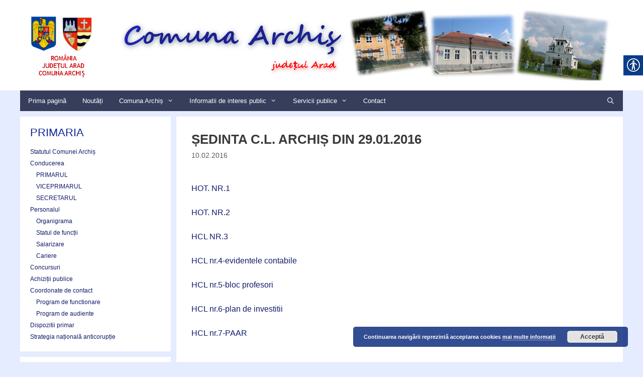

--- FILE ---
content_type: text/html; charset=UTF-8
request_url: https://archis-arad.ro/2016/02/10/sedinta-din-29-01-2016/
body_size: 16128
content:
<!DOCTYPE html>
<html lang="ro-RO">
<head>
	<meta charset="UTF-8">
	<title>ȘEDINTA C.L. ARCHIȘ DIN 29.01.2016 &#8211; Comuna Archiș &#8211; județul Arad</title>
<meta name='robots' content='max-image-preview:large' />
<meta name="viewport" content="width=device-width, initial-scale=1"><link rel='dns-prefetch' href='//ajax.googleapis.com' />
<link rel="alternate" title="oEmbed (JSON)" type="application/json+oembed" href="https://archis-arad.ro/wp-json/oembed/1.0/embed?url=https%3A%2F%2Farchis-arad.ro%2F2016%2F02%2F10%2Fsedinta-din-29-01-2016%2F" />
<link rel="alternate" title="oEmbed (XML)" type="text/xml+oembed" href="https://archis-arad.ro/wp-json/oembed/1.0/embed?url=https%3A%2F%2Farchis-arad.ro%2F2016%2F02%2F10%2Fsedinta-din-29-01-2016%2F&#038;format=xml" />
<style id='wp-img-auto-sizes-contain-inline-css'>
img:is([sizes=auto i],[sizes^="auto," i]){contain-intrinsic-size:3000px 1500px}
/*# sourceURL=wp-img-auto-sizes-contain-inline-css */
</style>
<style id='wp-emoji-styles-inline-css'>

	img.wp-smiley, img.emoji {
		display: inline !important;
		border: none !important;
		box-shadow: none !important;
		height: 1em !important;
		width: 1em !important;
		margin: 0 0.07em !important;
		vertical-align: -0.1em !important;
		background: none !important;
		padding: 0 !important;
	}
/*# sourceURL=wp-emoji-styles-inline-css */
</style>
<style id='wp-block-library-inline-css'>
:root{--wp-block-synced-color:#7a00df;--wp-block-synced-color--rgb:122,0,223;--wp-bound-block-color:var(--wp-block-synced-color);--wp-editor-canvas-background:#ddd;--wp-admin-theme-color:#007cba;--wp-admin-theme-color--rgb:0,124,186;--wp-admin-theme-color-darker-10:#006ba1;--wp-admin-theme-color-darker-10--rgb:0,107,160.5;--wp-admin-theme-color-darker-20:#005a87;--wp-admin-theme-color-darker-20--rgb:0,90,135;--wp-admin-border-width-focus:2px}@media (min-resolution:192dpi){:root{--wp-admin-border-width-focus:1.5px}}.wp-element-button{cursor:pointer}:root .has-very-light-gray-background-color{background-color:#eee}:root .has-very-dark-gray-background-color{background-color:#313131}:root .has-very-light-gray-color{color:#eee}:root .has-very-dark-gray-color{color:#313131}:root .has-vivid-green-cyan-to-vivid-cyan-blue-gradient-background{background:linear-gradient(135deg,#00d084,#0693e3)}:root .has-purple-crush-gradient-background{background:linear-gradient(135deg,#34e2e4,#4721fb 50%,#ab1dfe)}:root .has-hazy-dawn-gradient-background{background:linear-gradient(135deg,#faaca8,#dad0ec)}:root .has-subdued-olive-gradient-background{background:linear-gradient(135deg,#fafae1,#67a671)}:root .has-atomic-cream-gradient-background{background:linear-gradient(135deg,#fdd79a,#004a59)}:root .has-nightshade-gradient-background{background:linear-gradient(135deg,#330968,#31cdcf)}:root .has-midnight-gradient-background{background:linear-gradient(135deg,#020381,#2874fc)}:root{--wp--preset--font-size--normal:16px;--wp--preset--font-size--huge:42px}.has-regular-font-size{font-size:1em}.has-larger-font-size{font-size:2.625em}.has-normal-font-size{font-size:var(--wp--preset--font-size--normal)}.has-huge-font-size{font-size:var(--wp--preset--font-size--huge)}.has-text-align-center{text-align:center}.has-text-align-left{text-align:left}.has-text-align-right{text-align:right}.has-fit-text{white-space:nowrap!important}#end-resizable-editor-section{display:none}.aligncenter{clear:both}.items-justified-left{justify-content:flex-start}.items-justified-center{justify-content:center}.items-justified-right{justify-content:flex-end}.items-justified-space-between{justify-content:space-between}.screen-reader-text{border:0;clip-path:inset(50%);height:1px;margin:-1px;overflow:hidden;padding:0;position:absolute;width:1px;word-wrap:normal!important}.screen-reader-text:focus{background-color:#ddd;clip-path:none;color:#444;display:block;font-size:1em;height:auto;left:5px;line-height:normal;padding:15px 23px 14px;text-decoration:none;top:5px;width:auto;z-index:100000}html :where(.has-border-color){border-style:solid}html :where([style*=border-top-color]){border-top-style:solid}html :where([style*=border-right-color]){border-right-style:solid}html :where([style*=border-bottom-color]){border-bottom-style:solid}html :where([style*=border-left-color]){border-left-style:solid}html :where([style*=border-width]){border-style:solid}html :where([style*=border-top-width]){border-top-style:solid}html :where([style*=border-right-width]){border-right-style:solid}html :where([style*=border-bottom-width]){border-bottom-style:solid}html :where([style*=border-left-width]){border-left-style:solid}html :where(img[class*=wp-image-]){height:auto;max-width:100%}:where(figure){margin:0 0 1em}html :where(.is-position-sticky){--wp-admin--admin-bar--position-offset:var(--wp-admin--admin-bar--height,0px)}@media screen and (max-width:600px){html :where(.is-position-sticky){--wp-admin--admin-bar--position-offset:0px}}

/*# sourceURL=wp-block-library-inline-css */
</style><style id='global-styles-inline-css'>
:root{--wp--preset--aspect-ratio--square: 1;--wp--preset--aspect-ratio--4-3: 4/3;--wp--preset--aspect-ratio--3-4: 3/4;--wp--preset--aspect-ratio--3-2: 3/2;--wp--preset--aspect-ratio--2-3: 2/3;--wp--preset--aspect-ratio--16-9: 16/9;--wp--preset--aspect-ratio--9-16: 9/16;--wp--preset--color--black: #000000;--wp--preset--color--cyan-bluish-gray: #abb8c3;--wp--preset--color--white: #ffffff;--wp--preset--color--pale-pink: #f78da7;--wp--preset--color--vivid-red: #cf2e2e;--wp--preset--color--luminous-vivid-orange: #ff6900;--wp--preset--color--luminous-vivid-amber: #fcb900;--wp--preset--color--light-green-cyan: #7bdcb5;--wp--preset--color--vivid-green-cyan: #00d084;--wp--preset--color--pale-cyan-blue: #8ed1fc;--wp--preset--color--vivid-cyan-blue: #0693e3;--wp--preset--color--vivid-purple: #9b51e0;--wp--preset--color--contrast: var(--contrast);--wp--preset--color--contrast-2: var(--contrast-2);--wp--preset--color--contrast-3: var(--contrast-3);--wp--preset--color--base: var(--base);--wp--preset--color--base-2: var(--base-2);--wp--preset--color--base-3: var(--base-3);--wp--preset--color--accent: var(--accent);--wp--preset--gradient--vivid-cyan-blue-to-vivid-purple: linear-gradient(135deg,rgb(6,147,227) 0%,rgb(155,81,224) 100%);--wp--preset--gradient--light-green-cyan-to-vivid-green-cyan: linear-gradient(135deg,rgb(122,220,180) 0%,rgb(0,208,130) 100%);--wp--preset--gradient--luminous-vivid-amber-to-luminous-vivid-orange: linear-gradient(135deg,rgb(252,185,0) 0%,rgb(255,105,0) 100%);--wp--preset--gradient--luminous-vivid-orange-to-vivid-red: linear-gradient(135deg,rgb(255,105,0) 0%,rgb(207,46,46) 100%);--wp--preset--gradient--very-light-gray-to-cyan-bluish-gray: linear-gradient(135deg,rgb(238,238,238) 0%,rgb(169,184,195) 100%);--wp--preset--gradient--cool-to-warm-spectrum: linear-gradient(135deg,rgb(74,234,220) 0%,rgb(151,120,209) 20%,rgb(207,42,186) 40%,rgb(238,44,130) 60%,rgb(251,105,98) 80%,rgb(254,248,76) 100%);--wp--preset--gradient--blush-light-purple: linear-gradient(135deg,rgb(255,206,236) 0%,rgb(152,150,240) 100%);--wp--preset--gradient--blush-bordeaux: linear-gradient(135deg,rgb(254,205,165) 0%,rgb(254,45,45) 50%,rgb(107,0,62) 100%);--wp--preset--gradient--luminous-dusk: linear-gradient(135deg,rgb(255,203,112) 0%,rgb(199,81,192) 50%,rgb(65,88,208) 100%);--wp--preset--gradient--pale-ocean: linear-gradient(135deg,rgb(255,245,203) 0%,rgb(182,227,212) 50%,rgb(51,167,181) 100%);--wp--preset--gradient--electric-grass: linear-gradient(135deg,rgb(202,248,128) 0%,rgb(113,206,126) 100%);--wp--preset--gradient--midnight: linear-gradient(135deg,rgb(2,3,129) 0%,rgb(40,116,252) 100%);--wp--preset--font-size--small: 13px;--wp--preset--font-size--medium: 20px;--wp--preset--font-size--large: 36px;--wp--preset--font-size--x-large: 42px;--wp--preset--spacing--20: 0.44rem;--wp--preset--spacing--30: 0.67rem;--wp--preset--spacing--40: 1rem;--wp--preset--spacing--50: 1.5rem;--wp--preset--spacing--60: 2.25rem;--wp--preset--spacing--70: 3.38rem;--wp--preset--spacing--80: 5.06rem;--wp--preset--shadow--natural: 6px 6px 9px rgba(0, 0, 0, 0.2);--wp--preset--shadow--deep: 12px 12px 50px rgba(0, 0, 0, 0.4);--wp--preset--shadow--sharp: 6px 6px 0px rgba(0, 0, 0, 0.2);--wp--preset--shadow--outlined: 6px 6px 0px -3px rgb(255, 255, 255), 6px 6px rgb(0, 0, 0);--wp--preset--shadow--crisp: 6px 6px 0px rgb(0, 0, 0);}:where(.is-layout-flex){gap: 0.5em;}:where(.is-layout-grid){gap: 0.5em;}body .is-layout-flex{display: flex;}.is-layout-flex{flex-wrap: wrap;align-items: center;}.is-layout-flex > :is(*, div){margin: 0;}body .is-layout-grid{display: grid;}.is-layout-grid > :is(*, div){margin: 0;}:where(.wp-block-columns.is-layout-flex){gap: 2em;}:where(.wp-block-columns.is-layout-grid){gap: 2em;}:where(.wp-block-post-template.is-layout-flex){gap: 1.25em;}:where(.wp-block-post-template.is-layout-grid){gap: 1.25em;}.has-black-color{color: var(--wp--preset--color--black) !important;}.has-cyan-bluish-gray-color{color: var(--wp--preset--color--cyan-bluish-gray) !important;}.has-white-color{color: var(--wp--preset--color--white) !important;}.has-pale-pink-color{color: var(--wp--preset--color--pale-pink) !important;}.has-vivid-red-color{color: var(--wp--preset--color--vivid-red) !important;}.has-luminous-vivid-orange-color{color: var(--wp--preset--color--luminous-vivid-orange) !important;}.has-luminous-vivid-amber-color{color: var(--wp--preset--color--luminous-vivid-amber) !important;}.has-light-green-cyan-color{color: var(--wp--preset--color--light-green-cyan) !important;}.has-vivid-green-cyan-color{color: var(--wp--preset--color--vivid-green-cyan) !important;}.has-pale-cyan-blue-color{color: var(--wp--preset--color--pale-cyan-blue) !important;}.has-vivid-cyan-blue-color{color: var(--wp--preset--color--vivid-cyan-blue) !important;}.has-vivid-purple-color{color: var(--wp--preset--color--vivid-purple) !important;}.has-black-background-color{background-color: var(--wp--preset--color--black) !important;}.has-cyan-bluish-gray-background-color{background-color: var(--wp--preset--color--cyan-bluish-gray) !important;}.has-white-background-color{background-color: var(--wp--preset--color--white) !important;}.has-pale-pink-background-color{background-color: var(--wp--preset--color--pale-pink) !important;}.has-vivid-red-background-color{background-color: var(--wp--preset--color--vivid-red) !important;}.has-luminous-vivid-orange-background-color{background-color: var(--wp--preset--color--luminous-vivid-orange) !important;}.has-luminous-vivid-amber-background-color{background-color: var(--wp--preset--color--luminous-vivid-amber) !important;}.has-light-green-cyan-background-color{background-color: var(--wp--preset--color--light-green-cyan) !important;}.has-vivid-green-cyan-background-color{background-color: var(--wp--preset--color--vivid-green-cyan) !important;}.has-pale-cyan-blue-background-color{background-color: var(--wp--preset--color--pale-cyan-blue) !important;}.has-vivid-cyan-blue-background-color{background-color: var(--wp--preset--color--vivid-cyan-blue) !important;}.has-vivid-purple-background-color{background-color: var(--wp--preset--color--vivid-purple) !important;}.has-black-border-color{border-color: var(--wp--preset--color--black) !important;}.has-cyan-bluish-gray-border-color{border-color: var(--wp--preset--color--cyan-bluish-gray) !important;}.has-white-border-color{border-color: var(--wp--preset--color--white) !important;}.has-pale-pink-border-color{border-color: var(--wp--preset--color--pale-pink) !important;}.has-vivid-red-border-color{border-color: var(--wp--preset--color--vivid-red) !important;}.has-luminous-vivid-orange-border-color{border-color: var(--wp--preset--color--luminous-vivid-orange) !important;}.has-luminous-vivid-amber-border-color{border-color: var(--wp--preset--color--luminous-vivid-amber) !important;}.has-light-green-cyan-border-color{border-color: var(--wp--preset--color--light-green-cyan) !important;}.has-vivid-green-cyan-border-color{border-color: var(--wp--preset--color--vivid-green-cyan) !important;}.has-pale-cyan-blue-border-color{border-color: var(--wp--preset--color--pale-cyan-blue) !important;}.has-vivid-cyan-blue-border-color{border-color: var(--wp--preset--color--vivid-cyan-blue) !important;}.has-vivid-purple-border-color{border-color: var(--wp--preset--color--vivid-purple) !important;}.has-vivid-cyan-blue-to-vivid-purple-gradient-background{background: var(--wp--preset--gradient--vivid-cyan-blue-to-vivid-purple) !important;}.has-light-green-cyan-to-vivid-green-cyan-gradient-background{background: var(--wp--preset--gradient--light-green-cyan-to-vivid-green-cyan) !important;}.has-luminous-vivid-amber-to-luminous-vivid-orange-gradient-background{background: var(--wp--preset--gradient--luminous-vivid-amber-to-luminous-vivid-orange) !important;}.has-luminous-vivid-orange-to-vivid-red-gradient-background{background: var(--wp--preset--gradient--luminous-vivid-orange-to-vivid-red) !important;}.has-very-light-gray-to-cyan-bluish-gray-gradient-background{background: var(--wp--preset--gradient--very-light-gray-to-cyan-bluish-gray) !important;}.has-cool-to-warm-spectrum-gradient-background{background: var(--wp--preset--gradient--cool-to-warm-spectrum) !important;}.has-blush-light-purple-gradient-background{background: var(--wp--preset--gradient--blush-light-purple) !important;}.has-blush-bordeaux-gradient-background{background: var(--wp--preset--gradient--blush-bordeaux) !important;}.has-luminous-dusk-gradient-background{background: var(--wp--preset--gradient--luminous-dusk) !important;}.has-pale-ocean-gradient-background{background: var(--wp--preset--gradient--pale-ocean) !important;}.has-electric-grass-gradient-background{background: var(--wp--preset--gradient--electric-grass) !important;}.has-midnight-gradient-background{background: var(--wp--preset--gradient--midnight) !important;}.has-small-font-size{font-size: var(--wp--preset--font-size--small) !important;}.has-medium-font-size{font-size: var(--wp--preset--font-size--medium) !important;}.has-large-font-size{font-size: var(--wp--preset--font-size--large) !important;}.has-x-large-font-size{font-size: var(--wp--preset--font-size--x-large) !important;}
/*# sourceURL=global-styles-inline-css */
</style>

<style id='classic-theme-styles-inline-css'>
/*! This file is auto-generated */
.wp-block-button__link{color:#fff;background-color:#32373c;border-radius:9999px;box-shadow:none;text-decoration:none;padding:calc(.667em + 2px) calc(1.333em + 2px);font-size:1.125em}.wp-block-file__button{background:#32373c;color:#fff;text-decoration:none}
/*# sourceURL=/wp-includes/css/classic-themes.min.css */
</style>
<link rel='stylesheet' id='jquery-ui-standard-css-css' href='//ajax.googleapis.com/ajax/libs/jqueryui/1.11.2/themes/smoothness/jquery-ui.css?ver=6.9' media='all' />
<link rel='stylesheet' id='real-accessability-css' href='https://archis-arad.ro/wp-content/plugins/real-accessability/real-accessability.css?ver=1.0' media='all' />
<link rel='stylesheet' id='generate-style-css' href='https://archis-arad.ro/wp-content/themes/generatepress/assets/css/all.min.css?ver=3.5.1' media='all' />
<style id='generate-style-inline-css'>
body{background-color:#e6ecff;color:#3a3a3a;}a{color:#111b6b;}a:hover, a:focus, a:active{color:#000000;}body .grid-container{max-width:1200px;}.wp-block-group__inner-container{max-width:1200px;margin-left:auto;margin-right:auto;}.generate-back-to-top{font-size:20px;border-radius:3px;position:fixed;bottom:30px;right:30px;line-height:40px;width:40px;text-align:center;z-index:10;transition:opacity 300ms ease-in-out;opacity:0.1;transform:translateY(1000px);}.generate-back-to-top__show{opacity:1;transform:translateY(0);}.navigation-search{position:absolute;left:-99999px;pointer-events:none;visibility:hidden;z-index:20;width:100%;top:0;transition:opacity 100ms ease-in-out;opacity:0;}.navigation-search.nav-search-active{left:0;right:0;pointer-events:auto;visibility:visible;opacity:1;}.navigation-search input[type="search"]{outline:0;border:0;vertical-align:bottom;line-height:1;opacity:0.9;width:100%;z-index:20;border-radius:0;-webkit-appearance:none;height:60px;}.navigation-search input::-ms-clear{display:none;width:0;height:0;}.navigation-search input::-ms-reveal{display:none;width:0;height:0;}.navigation-search input::-webkit-search-decoration, .navigation-search input::-webkit-search-cancel-button, .navigation-search input::-webkit-search-results-button, .navigation-search input::-webkit-search-results-decoration{display:none;}.main-navigation li.search-item{z-index:21;}li.search-item.active{transition:opacity 100ms ease-in-out;}.nav-left-sidebar .main-navigation li.search-item.active,.nav-right-sidebar .main-navigation li.search-item.active{width:auto;display:inline-block;float:right;}.gen-sidebar-nav .navigation-search{top:auto;bottom:0;}:root{--contrast:#222222;--contrast-2:#575760;--contrast-3:#b2b2be;--base:#805d5d;--base-2:#f7f8f9;--base-3:#ffffff;--accent:#152b97;}:root .has-contrast-color{color:var(--contrast);}:root .has-contrast-background-color{background-color:var(--contrast);}:root .has-contrast-2-color{color:var(--contrast-2);}:root .has-contrast-2-background-color{background-color:var(--contrast-2);}:root .has-contrast-3-color{color:var(--contrast-3);}:root .has-contrast-3-background-color{background-color:var(--contrast-3);}:root .has-base-color{color:var(--base);}:root .has-base-background-color{background-color:var(--base);}:root .has-base-2-color{color:var(--base-2);}:root .has-base-2-background-color{background-color:var(--base-2);}:root .has-base-3-color{color:var(--base-3);}:root .has-base-3-background-color{background-color:var(--base-3);}:root .has-accent-color{color:var(--accent);}:root .has-accent-background-color{background-color:var(--accent);}body, button, input, select, textarea{font-family:Verdana, Geneva, sans-serif;font-size:16px;}body{line-height:1.5;}.entry-content > [class*="wp-block-"]:not(:last-child):not(.wp-block-heading){margin-bottom:1.5em;}.main-title{font-size:45px;}.main-navigation a, .menu-toggle{font-size:13px;}.main-navigation .main-nav ul ul li a{font-size:12px;}.widget-title{font-size:22px;margin-bottom:13px;}.sidebar .widget, .footer-widgets .widget{font-size:12px;}h1{font-weight:600;font-size:26px;}h2{font-weight:600;font-size:15px;}h3{font-size:20px;}h4{font-size:inherit;}h5{font-size:inherit;}@media (max-width:768px){.main-title{font-size:20px;}h1{font-size:30px;}h2{font-size:25px;}}.top-bar{background-color:#636363;color:#ffffff;}.top-bar a{color:#ffffff;}.top-bar a:hover{color:#303030;}.site-header{background-color:#ffffff;color:#3a3a3a;}.site-header a{color:#3a3a3a;}.main-title a,.main-title a:hover{color:#222222;}.site-description{color:#757575;}.main-navigation,.main-navigation ul ul{background-color:#363e5c;}.main-navigation .main-nav ul li a, .main-navigation .menu-toggle, .main-navigation .menu-bar-items{color:#ffffff;}.main-navigation .main-nav ul li:not([class*="current-menu-"]):hover > a, .main-navigation .main-nav ul li:not([class*="current-menu-"]):focus > a, .main-navigation .main-nav ul li.sfHover:not([class*="current-menu-"]) > a, .main-navigation .menu-bar-item:hover > a, .main-navigation .menu-bar-item.sfHover > a{color:#ffffff;background-color:#4646b1;}button.menu-toggle:hover,button.menu-toggle:focus,.main-navigation .mobile-bar-items a,.main-navigation .mobile-bar-items a:hover,.main-navigation .mobile-bar-items a:focus{color:#ffffff;}.main-navigation .main-nav ul li[class*="current-menu-"] > a{color:#ffffff;background-color:#586bc9;}.navigation-search input[type="search"],.navigation-search input[type="search"]:active, .navigation-search input[type="search"]:focus, .main-navigation .main-nav ul li.search-item.active > a, .main-navigation .menu-bar-items .search-item.active > a{color:#ffffff;background-color:#4646b1;}.main-navigation ul ul{background-color:#5a6bbc;}.main-navigation .main-nav ul ul li a{color:#ffffff;}.main-navigation .main-nav ul ul li:not([class*="current-menu-"]):hover > a,.main-navigation .main-nav ul ul li:not([class*="current-menu-"]):focus > a, .main-navigation .main-nav ul ul li.sfHover:not([class*="current-menu-"]) > a{color:#ffffff;background-color:#555e89;}.main-navigation .main-nav ul ul li[class*="current-menu-"] > a{color:#ffffff;background-color:var(--accent);}.separate-containers .inside-article, .separate-containers .comments-area, .separate-containers .page-header, .one-container .container, .separate-containers .paging-navigation, .inside-page-header{background-color:#ffffff;}.entry-meta{color:#595959;}.entry-meta a{color:#595959;}.entry-meta a:hover{color:#1e73be;}.sidebar .widget{background-color:#ffffff;}.sidebar .widget .widget-title{color:var(--accent);}.footer-widgets{background-color:#ffffff;}.footer-widgets .widget-title{color:#000000;}.site-info{color:#ffffff;background-color:#050e3d;}.site-info a{color:#ffffff;}.site-info a:hover{color:#606060;}.footer-bar .widget_nav_menu .current-menu-item a{color:#606060;}input[type="text"],input[type="email"],input[type="url"],input[type="password"],input[type="search"],input[type="tel"],input[type="number"],textarea,select{color:#666666;background-color:#fafafa;border-color:#cccccc;}input[type="text"]:focus,input[type="email"]:focus,input[type="url"]:focus,input[type="password"]:focus,input[type="search"]:focus,input[type="tel"]:focus,input[type="number"]:focus,textarea:focus,select:focus{color:#666666;background-color:#ffffff;border-color:#bfbfbf;}button,html input[type="button"],input[type="reset"],input[type="submit"],a.button,a.wp-block-button__link:not(.has-background){color:#ffffff;background-color:#666666;}button:hover,html input[type="button"]:hover,input[type="reset"]:hover,input[type="submit"]:hover,a.button:hover,button:focus,html input[type="button"]:focus,input[type="reset"]:focus,input[type="submit"]:focus,a.button:focus,a.wp-block-button__link:not(.has-background):active,a.wp-block-button__link:not(.has-background):focus,a.wp-block-button__link:not(.has-background):hover{color:#ffffff;background-color:#3f3f3f;}a.generate-back-to-top{background-color:rgba( 0,0,0,0.4 );color:#ffffff;}a.generate-back-to-top:hover,a.generate-back-to-top:focus{background-color:rgba( 0,0,0,0.6 );color:#ffffff;}:root{--gp-search-modal-bg-color:var(--base-3);--gp-search-modal-text-color:var(--contrast);--gp-search-modal-overlay-bg-color:rgba(0,0,0,0.2);}@media (max-width: 768px){.main-navigation .menu-bar-item:hover > a, .main-navigation .menu-bar-item.sfHover > a{background:none;color:#ffffff;}}.inside-top-bar{padding:10px;}.inside-header{padding:20px;}.separate-containers .inside-article, .separate-containers .comments-area, .separate-containers .page-header, .separate-containers .paging-navigation, .one-container .site-content, .inside-page-header{padding:30px;}.site-main .wp-block-group__inner-container{padding:30px;}.entry-content .alignwide, body:not(.no-sidebar) .entry-content .alignfull{margin-left:-30px;width:calc(100% + 60px);max-width:calc(100% + 60px);}.one-container.right-sidebar .site-main,.one-container.both-right .site-main{margin-right:30px;}.one-container.left-sidebar .site-main,.one-container.both-left .site-main{margin-left:30px;}.one-container.both-sidebars .site-main{margin:0px 30px 0px 30px;}.separate-containers .widget, .separate-containers .site-main > *, .separate-containers .page-header, .widget-area .main-navigation{margin-bottom:11px;}.separate-containers .site-main{margin:11px;}.both-right.separate-containers .inside-left-sidebar{margin-right:5px;}.both-right.separate-containers .inside-right-sidebar{margin-left:5px;}.both-left.separate-containers .inside-left-sidebar{margin-right:5px;}.both-left.separate-containers .inside-right-sidebar{margin-left:5px;}.separate-containers .page-header-image, .separate-containers .page-header-contained, .separate-containers .page-header-image-single, .separate-containers .page-header-content-single{margin-top:11px;}.separate-containers .inside-right-sidebar, .separate-containers .inside-left-sidebar{margin-top:11px;margin-bottom:11px;}.main-navigation .main-nav ul li a,.menu-toggle,.main-navigation .mobile-bar-items a{padding-left:16px;padding-right:16px;line-height:41px;}.main-navigation .main-nav ul ul li a{padding:10px 16px 10px 16px;}.main-navigation ul ul{width:301px;}.navigation-search input[type="search"]{height:41px;}.rtl .menu-item-has-children .dropdown-menu-toggle{padding-left:16px;}.menu-item-has-children .dropdown-menu-toggle{padding-right:16px;}.rtl .main-navigation .main-nav ul li.menu-item-has-children > a{padding-right:16px;}.widget-area .widget{padding:15px 20px 15px 20px;}.footer-widgets{padding:20px;}.site-info{padding:10px;}@media (max-width:768px){.separate-containers .inside-article, .separate-containers .comments-area, .separate-containers .page-header, .separate-containers .paging-navigation, .one-container .site-content, .inside-page-header{padding:30px;}.site-main .wp-block-group__inner-container{padding:30px;}.site-info{padding-right:10px;padding-left:10px;}.entry-content .alignwide, body:not(.no-sidebar) .entry-content .alignfull{margin-left:-30px;width:calc(100% + 60px);max-width:calc(100% + 60px);}}/* End cached CSS */@media (max-width: 768px){.main-navigation .menu-toggle,.main-navigation .mobile-bar-items,.sidebar-nav-mobile:not(#sticky-placeholder){display:block;}.main-navigation ul,.gen-sidebar-nav{display:none;}[class*="nav-float-"] .site-header .inside-header > *{float:none;clear:both;}}
.dynamic-author-image-rounded{border-radius:100%;}.dynamic-featured-image, .dynamic-author-image{vertical-align:middle;}.one-container.blog .dynamic-content-template:not(:last-child), .one-container.archive .dynamic-content-template:not(:last-child){padding-bottom:0px;}.dynamic-entry-excerpt > p:last-child{margin-bottom:0px;}
.main-navigation .main-nav ul li a,.menu-toggle,.main-navigation .mobile-bar-items a{transition: line-height 300ms ease}.main-navigation.toggled .main-nav > ul{background-color: #363e5c}
h1.entry-title{font-weight:700;font-size:26px;}.navigation-branding .main-title{font-weight:bold;text-transform:none;font-size:45px;}@media (max-width: 768px){.navigation-branding .main-title{font-size:20px;}}
.post-image:not(:first-child), .page-content:not(:first-child), .entry-content:not(:first-child), .entry-summary:not(:first-child), footer.entry-meta{margin-top:2.7em;}.post-image-above-header .inside-article div.featured-image, .post-image-above-header .inside-article div.post-image{margin-bottom:2.7em;}
/*# sourceURL=generate-style-inline-css */
</style>
<link rel='stylesheet' id='generate-font-icons-css' href='https://archis-arad.ro/wp-content/themes/generatepress/assets/css/components/font-icons.min.css?ver=3.5.1' media='all' />
<style id='generateblocks-inline-css'>
:root{--gb-container-width:1200px;}.gb-container .wp-block-image img{vertical-align:middle;}.gb-grid-wrapper .wp-block-image{margin-bottom:0;}.gb-highlight{background:none;}.gb-shape{line-height:0;}
/*# sourceURL=generateblocks-inline-css */
</style>
<link rel='stylesheet' id='generate-sticky-css' href='https://archis-arad.ro/wp-content/plugins/gp-premium/menu-plus/functions/css/sticky.min.css?ver=2.5.5' media='all' />
<link rel='stylesheet' id='generate-navigation-branding-css' href='https://archis-arad.ro/wp-content/plugins/gp-premium/menu-plus/functions/css/navigation-branding.min.css?ver=2.5.5' media='all' />
<style id='generate-navigation-branding-inline-css'>
@media (max-width: 768px){.site-header, #site-navigation, #sticky-navigation{display:none !important;opacity:0.0;}#mobile-header{display:block !important;width:100% !important;}#mobile-header .main-nav > ul{display:none;}#mobile-header.toggled .main-nav > ul, #mobile-header .menu-toggle, #mobile-header .mobile-bar-items{display:block;}#mobile-header .main-nav{-ms-flex:0 0 100%;flex:0 0 100%;-webkit-box-ordinal-group:5;-ms-flex-order:4;order:4;}}.navigation-branding img, .site-logo.mobile-header-logo img{height:41px;width:auto;}.navigation-branding .main-title{line-height:41px;}@media (max-width: 1210px){#site-navigation .navigation-branding, #sticky-navigation .navigation-branding{margin-left:10px;}}@media (max-width: 768px){.main-navigation:not(.slideout-navigation) .main-nav{-ms-flex:0 0 100%;flex:0 0 100%;}.main-navigation:not(.slideout-navigation) .inside-navigation{-ms-flex-wrap:wrap;flex-wrap:wrap;display:-webkit-box;display:-ms-flexbox;display:flex;}.nav-aligned-center .navigation-branding, .nav-aligned-left .navigation-branding{margin-right:auto;}.nav-aligned-center  .main-navigation.has-branding:not(.slideout-navigation) .inside-navigation .main-nav,.nav-aligned-center  .main-navigation.has-sticky-branding.navigation-stick .inside-navigation .main-nav,.nav-aligned-left  .main-navigation.has-branding:not(.slideout-navigation) .inside-navigation .main-nav,.nav-aligned-left  .main-navigation.has-sticky-branding.navigation-stick .inside-navigation .main-nav{margin-right:0px;}}
/*# sourceURL=generate-navigation-branding-inline-css */
</style>
<link rel='stylesheet' id='jquery.lightbox.min.css-css' href='https://archis-arad.ro/wp-content/plugins/wp-jquery-lightbox/lightboxes/wp-jquery-lightbox/styles/lightbox.min.css?ver=2.3.4' media='all' />
<link rel='stylesheet' id='jqlb-overrides-css' href='https://archis-arad.ro/wp-content/plugins/wp-jquery-lightbox/lightboxes/wp-jquery-lightbox/styles/overrides.css?ver=2.3.4' media='all' />
<style id='jqlb-overrides-inline-css'>

			#outerImageContainer {
				box-shadow: 0 0 4px 2px rgba(0,0,0,.2);
			}
			#imageContainer{
				padding: 6px;
			}
			#imageDataContainer {
				box-shadow: 0 -4px 0 0 #fff, 0 0 4px 2px rgba(0,0,0,.1);
				z-index: auto;
			}
			#prevArrow,
			#nextArrow{
				background-color: rgba(255,255,255,.7;
				color: #000000;
			}
/*# sourceURL=jqlb-overrides-inline-css */
</style>
<script src="https://archis-arad.ro/wp-includes/js/jquery/jquery.min.js?ver=3.7.1" id="jquery-core-js"></script>
<script src="https://archis-arad.ro/wp-includes/js/jquery/jquery-migrate.min.js?ver=3.4.1" id="jquery-migrate-js"></script>
<link rel="https://api.w.org/" href="https://archis-arad.ro/wp-json/" /><link rel="alternate" title="JSON" type="application/json" href="https://archis-arad.ro/wp-json/wp/v2/posts/281" /><meta name="generator" content="WordPress 6.9" />
<link rel="canonical" href="https://archis-arad.ro/2016/02/10/sedinta-din-29-01-2016/" />
<link rel='shortlink' href='https://archis-arad.ro/?p=281' />
<style type="text/css">
.ui-widget {
font-family: inherit;
font-size: inherit;
}
</style>
<link rel="icon" href="https://archis-arad.ro/wp-content/uploads/2015/11/cropped-logo-32x32.png" sizes="32x32" />
<link rel="icon" href="https://archis-arad.ro/wp-content/uploads/2015/11/cropped-logo-192x192.png" sizes="192x192" />
<link rel="apple-touch-icon" href="https://archis-arad.ro/wp-content/uploads/2015/11/cropped-logo-180x180.png" />
<meta name="msapplication-TileImage" content="https://archis-arad.ro/wp-content/uploads/2015/11/cropped-logo-270x270.png" />
		<style id="wp-custom-css">
			.menu {
	font-weight:normal;
}
.main-navigation {

}

		</style>
		<link rel='stylesheet' id='basecss-css' href='https://archis-arad.ro/wp-content/plugins/eu-cookie-law/css/style.css?ver=6.9' media='all' />
</head>

<body class="wp-singular post-template-default single single-post postid-281 single-format-standard wp-custom-logo wp-embed-responsive wp-theme-generatepress post-image-above-header post-image-aligned-center sticky-menu-fade sticky-enabled both-sticky-menu mobile-header mobile-header-logo mobile-header-sticky real-accessability-body left-sidebar nav-below-header separate-containers fluid-header active-footer-widgets-3 nav-search-enabled nav-aligned-left header-aligned-center dropdown-hover" itemtype="https://schema.org/Blog" itemscope>
	<a class="screen-reader-text skip-link" href="#content" title="Sari la conținut">Sari la conținut</a>		<header class="site-header" id="masthead" aria-label="Site"  itemtype="https://schema.org/WPHeader" itemscope>
			<div class="inside-header grid-container grid-parent">
				<div class="site-logo">
					<a href="https://archis-arad.ro/" rel="home">
						<img  class="header-image is-logo-image" alt="Comuna Archiș &#8211; județul Arad" src="https://archis-arad.ro/wp-content/uploads/2016/02/cropped-cropped-logo-top.png" />
					</a>
				</div>			</div>
		</header>
				<nav id="mobile-header" itemtype="https://schema.org/SiteNavigationElement" itemscope class="main-navigation mobile-header-navigation has-branding has-sticky-branding">
			<div class="inside-navigation grid-container grid-parent">
				<form method="get" class="search-form navigation-search" action="https://archis-arad.ro/">
					<input type="search" class="search-field" value="" name="s" title="Căutare" />
				</form><div class="site-logo mobile-header-logo">
						<a href="https://archis-arad.ro/" title="Comuna Archiș &#8211; județul Arad" rel="home">
							<img src="https://archis-arad.ro/wp-content/uploads/2016/02/cropped-cropped-logo-top.png" alt="Comuna Archiș &#8211; județul Arad" class="is-logo-image" width="1199" height="140" />
						</a>
					</div>		<div class="mobile-bar-items">
						<span class="search-item">
				<a aria-label="Deschide bara de căutare" href="#">
									</a>
			</span>
		</div>
							<button class="menu-toggle" aria-controls="mobile-menu" aria-expanded="false">
						<span class="mobile-menu">Menu</span>					</button>
					<div id="mobile-menu" class="main-nav"><ul id="menu-top-menu" class=" menu sf-menu"><li id="menu-item-1649" class="menu-item menu-item-type-custom menu-item-object-custom menu-item-home menu-item-1649"><a href="https://archis-arad.ro">Prima pagină</a></li>
<li id="menu-item-53" class="menu-item menu-item-type-taxonomy menu-item-object-category menu-item-53"><a href="https://archis-arad.ro/category/news/">Noutăți</a></li>
<li id="menu-item-80" class="menu-item menu-item-type-custom menu-item-object-custom menu-item-has-children menu-item-80"><a href="#">Comuna Archiș<span role="presentation" class="dropdown-menu-toggle"></span></a>
<ul class="sub-menu">
	<li id="menu-item-81" class="menu-item menu-item-type-post_type menu-item-object-post menu-item-81"><a href="https://archis-arad.ro/2011/02/14/factorii-de-mediu/">Factorii de mediu</a></li>
	<li id="menu-item-82" class="menu-item menu-item-type-post_type menu-item-object-post menu-item-82"><a href="https://archis-arad.ro/2011/02/14/caracteristici-geo-tehnice/">Caracteristici geo-tehnice</a></li>
	<li id="menu-item-83" class="menu-item menu-item-type-post_type menu-item-object-post menu-item-83"><a href="https://archis-arad.ro/2013/01/22/protectia-mediului/">Protectia mediului</a></li>
	<li id="menu-item-84" class="menu-item menu-item-type-post_type menu-item-object-post menu-item-84"><a href="https://archis-arad.ro/2013/01/22/resurse-naturale/">Resurse naturale</a></li>
	<li id="menu-item-85" class="menu-item menu-item-type-post_type menu-item-object-post menu-item-85"><a href="https://archis-arad.ro/2011/02/14/flora-si-fauna/">Flora si fauna</a></li>
</ul>
</li>
<li id="menu-item-277" class="menu-item menu-item-type-taxonomy menu-item-object-category menu-item-has-children menu-item-277"><a href="https://archis-arad.ro/category/primaria/informatii-de-interes-public/">Informatii de interes public<span role="presentation" class="dropdown-menu-toggle"></span></a>
<ul class="sub-menu">
	<li id="menu-item-1331" class="menu-item menu-item-type-custom menu-item-object-custom menu-item-has-children menu-item-1331"><a href="#">Rapoarte de evaluare<span role="presentation" class="dropdown-menu-toggle"></span></a>
	<ul class="sub-menu">
		<li id="menu-item-1332" class="menu-item menu-item-type-post_type menu-item-object-page menu-item-1332"><a href="https://archis-arad.ro/rapoarte-de-evaluare-legea-544-2001/">Legea 544/2001</a></li>
		<li id="menu-item-1333" class="menu-item menu-item-type-post_type menu-item-object-page menu-item-1333"><a href="https://archis-arad.ro/rapoarte-de-evaluare-legea-52-2003/">Legea 52/2003</a></li>
	</ul>
</li>
	<li id="menu-item-341" class="menu-item menu-item-type-taxonomy menu-item-object-category menu-item-341"><a href="https://archis-arad.ro/category/informatii-de-interes-public-2/informatii-financiar-contabile/">Informații financiar-contabile</a></li>
	<li id="menu-item-1014" class="menu-item menu-item-type-taxonomy menu-item-object-category menu-item-1014"><a href="https://archis-arad.ro/category/informatii-de-interes-public-2/declaratii-de-avere-si-interese/">Declarații de avere și interese</a></li>
	<li id="menu-item-348" class="menu-item menu-item-type-post_type menu-item-object-page menu-item-348"><a href="https://archis-arad.ro/vanzari-terenuri-legea-172014/">Vânzări terenuri – legea 17/2014</a></li>
	<li id="menu-item-391" class="menu-item menu-item-type-taxonomy menu-item-object-category menu-item-391"><a href="https://archis-arad.ro/category/informatii-de-interes-public-2/documentatii-urbanism/">Documentații urbanism</a></li>
	<li id="menu-item-413" class="menu-item menu-item-type-taxonomy menu-item-object-category menu-item-413"><a href="https://archis-arad.ro/category/informatii-de-interes-public-2/publicatii-de-casatorie/">Publicații de căsătorie</a></li>
	<li id="menu-item-79" class="menu-item menu-item-type-taxonomy menu-item-object-category menu-item-79"><a href="https://archis-arad.ro/category/comuna/analiza-swot/">Analiza S.W.O.T</a></li>
</ul>
</li>
<li id="menu-item-74" class="menu-item menu-item-type-taxonomy menu-item-object-category menu-item-has-children menu-item-74"><a href="https://archis-arad.ro/category/servicii-publice/">Servicii publice<span role="presentation" class="dropdown-menu-toggle"></span></a>
<ul class="sub-menu">
	<li id="menu-item-1838" class="menu-item menu-item-type-post_type menu-item-object-page menu-item-1838"><a href="https://archis-arad.ro/asistenta-sociala/">ASISTENȚĂ SOCIALĂ</a></li>
	<li id="menu-item-76" class="menu-item menu-item-type-post_type menu-item-object-post menu-item-76"><a href="https://archis-arad.ro/2011/02/14/educatie-si-invatamant-2/">Educatie si invatamant</a></li>
	<li id="menu-item-77" class="menu-item menu-item-type-post_type menu-item-object-post menu-item-77"><a href="https://archis-arad.ro/2011/02/14/asistenta-medicala/">Asistenta medicala</a></li>
</ul>
</li>
<li id="menu-item-414" class="menu-item menu-item-type-post_type menu-item-object-post menu-item-414"><a href="https://archis-arad.ro/2011/02/14/coordonate-de-contact/">Contact</a></li>
<li class="search-item menu-item-align-right"><a aria-label="Deschide bara de căutare" href="#"></a></li></ul></div>			</div><!-- .inside-navigation -->
		</nav><!-- #site-navigation -->
				<nav class="main-navigation grid-container grid-parent sub-menu-right" id="site-navigation" aria-label="Principal"  itemtype="https://schema.org/SiteNavigationElement" itemscope>
			<div class="inside-navigation">
				<form method="get" class="search-form navigation-search" action="https://archis-arad.ro/">
					<input type="search" class="search-field" value="" name="s" title="Căutare" />
				</form>		<div class="mobile-bar-items">
						<span class="search-item">
				<a aria-label="Deschide bara de căutare" href="#">
									</a>
			</span>
		</div>
						<button class="menu-toggle" aria-controls="primary-menu" aria-expanded="false">
					<span class="mobile-menu">Menu</span>				</button>
				<div id="primary-menu" class="main-nav"><ul id="menu-top-menu-1" class=" menu sf-menu"><li class="menu-item menu-item-type-custom menu-item-object-custom menu-item-home menu-item-1649"><a href="https://archis-arad.ro">Prima pagină</a></li>
<li class="menu-item menu-item-type-taxonomy menu-item-object-category menu-item-53"><a href="https://archis-arad.ro/category/news/">Noutăți</a></li>
<li class="menu-item menu-item-type-custom menu-item-object-custom menu-item-has-children menu-item-80"><a href="#">Comuna Archiș<span role="presentation" class="dropdown-menu-toggle"></span></a>
<ul class="sub-menu">
	<li class="menu-item menu-item-type-post_type menu-item-object-post menu-item-81"><a href="https://archis-arad.ro/2011/02/14/factorii-de-mediu/">Factorii de mediu</a></li>
	<li class="menu-item menu-item-type-post_type menu-item-object-post menu-item-82"><a href="https://archis-arad.ro/2011/02/14/caracteristici-geo-tehnice/">Caracteristici geo-tehnice</a></li>
	<li class="menu-item menu-item-type-post_type menu-item-object-post menu-item-83"><a href="https://archis-arad.ro/2013/01/22/protectia-mediului/">Protectia mediului</a></li>
	<li class="menu-item menu-item-type-post_type menu-item-object-post menu-item-84"><a href="https://archis-arad.ro/2013/01/22/resurse-naturale/">Resurse naturale</a></li>
	<li class="menu-item menu-item-type-post_type menu-item-object-post menu-item-85"><a href="https://archis-arad.ro/2011/02/14/flora-si-fauna/">Flora si fauna</a></li>
</ul>
</li>
<li class="menu-item menu-item-type-taxonomy menu-item-object-category menu-item-has-children menu-item-277"><a href="https://archis-arad.ro/category/primaria/informatii-de-interes-public/">Informatii de interes public<span role="presentation" class="dropdown-menu-toggle"></span></a>
<ul class="sub-menu">
	<li class="menu-item menu-item-type-custom menu-item-object-custom menu-item-has-children menu-item-1331"><a href="#">Rapoarte de evaluare<span role="presentation" class="dropdown-menu-toggle"></span></a>
	<ul class="sub-menu">
		<li class="menu-item menu-item-type-post_type menu-item-object-page menu-item-1332"><a href="https://archis-arad.ro/rapoarte-de-evaluare-legea-544-2001/">Legea 544/2001</a></li>
		<li class="menu-item menu-item-type-post_type menu-item-object-page menu-item-1333"><a href="https://archis-arad.ro/rapoarte-de-evaluare-legea-52-2003/">Legea 52/2003</a></li>
	</ul>
</li>
	<li class="menu-item menu-item-type-taxonomy menu-item-object-category menu-item-341"><a href="https://archis-arad.ro/category/informatii-de-interes-public-2/informatii-financiar-contabile/">Informații financiar-contabile</a></li>
	<li class="menu-item menu-item-type-taxonomy menu-item-object-category menu-item-1014"><a href="https://archis-arad.ro/category/informatii-de-interes-public-2/declaratii-de-avere-si-interese/">Declarații de avere și interese</a></li>
	<li class="menu-item menu-item-type-post_type menu-item-object-page menu-item-348"><a href="https://archis-arad.ro/vanzari-terenuri-legea-172014/">Vânzări terenuri – legea 17/2014</a></li>
	<li class="menu-item menu-item-type-taxonomy menu-item-object-category menu-item-391"><a href="https://archis-arad.ro/category/informatii-de-interes-public-2/documentatii-urbanism/">Documentații urbanism</a></li>
	<li class="menu-item menu-item-type-taxonomy menu-item-object-category menu-item-413"><a href="https://archis-arad.ro/category/informatii-de-interes-public-2/publicatii-de-casatorie/">Publicații de căsătorie</a></li>
	<li class="menu-item menu-item-type-taxonomy menu-item-object-category menu-item-79"><a href="https://archis-arad.ro/category/comuna/analiza-swot/">Analiza S.W.O.T</a></li>
</ul>
</li>
<li class="menu-item menu-item-type-taxonomy menu-item-object-category menu-item-has-children menu-item-74"><a href="https://archis-arad.ro/category/servicii-publice/">Servicii publice<span role="presentation" class="dropdown-menu-toggle"></span></a>
<ul class="sub-menu">
	<li class="menu-item menu-item-type-post_type menu-item-object-page menu-item-1838"><a href="https://archis-arad.ro/asistenta-sociala/">ASISTENȚĂ SOCIALĂ</a></li>
	<li class="menu-item menu-item-type-post_type menu-item-object-post menu-item-76"><a href="https://archis-arad.ro/2011/02/14/educatie-si-invatamant-2/">Educatie si invatamant</a></li>
	<li class="menu-item menu-item-type-post_type menu-item-object-post menu-item-77"><a href="https://archis-arad.ro/2011/02/14/asistenta-medicala/">Asistenta medicala</a></li>
</ul>
</li>
<li class="menu-item menu-item-type-post_type menu-item-object-post menu-item-414"><a href="https://archis-arad.ro/2011/02/14/coordonate-de-contact/">Contact</a></li>
<li class="search-item menu-item-align-right"><a aria-label="Deschide bara de căutare" href="#"></a></li></ul></div>			</div>
		</nav>
		
	<div class="site grid-container container hfeed grid-parent" id="page">
				<div class="site-content" id="content">
			
	<div class="content-area grid-parent mobile-grid-100 push-25 grid-75 tablet-push-25 tablet-grid-75" id="primary">
		<main class="site-main" id="main">
			
<article id="post-281" class="post-281 post type-post status-publish format-standard hentry category-hcl-2016" itemtype="https://schema.org/CreativeWork" itemscope>
	<div class="inside-article">
					<header class="entry-header">
				<h1 class="entry-title" itemprop="headline">ȘEDINTA C.L. ARCHIȘ DIN 29.01.2016</h1>		<div class="entry-meta">
			<span class="posted-on"><time class="updated" datetime="2016-02-11T06:08:05+02:00" itemprop="dateModified">11.02.2016</time><time class="entry-date published" datetime="2016-02-10T21:27:28+02:00" itemprop="datePublished">10.02.2016</time></span> 		</div>
					</header>
			
		<div class="entry-content" itemprop="text">
			<p><a href="http://archis-arad.ro/wp-content/uploads/2016/02/HOT.-NR.1.doc" target="_blank" rel="">HOT. NR.1</a></p>
<p><a href="http://archis-arad.ro/wp-content/uploads/2016/02/HOT.-NR.2.doc" target="_blank" rel="">HOT. NR.2</a></p>
<p><a href="http://archis-arad.ro/wp-content/uploads/2016/02/HCL-NR.3.doc" target="_blank" rel="">HCL NR.3</a></p>
<p><a href="http://archis-arad.ro/wp-content/uploads/2016/02/HCL-nr.4-evidentele-contabile.docx" target="_blank" rel="">HCL nr.4-evidentele contabile</a></p>
<p><a href="http://archis-arad.ro/wp-content/uploads/2016/02/HCL-nr.5-bloc-profesori.docx" target="_blank" rel="">HCL nr.5-bloc profesori</a></p>
<p><a href="http://archis-arad.ro/wp-content/uploads/2016/02/HCL-nr.6-plan-de-investitii.docx" target="_blank" rel="">HCL nr.6-plan de investitii</a></p>
<p><a href="http://archis-arad.ro/wp-content/uploads/2016/02/HCL-nr.7-PAAR.docx" target="_blank" rel="">HCL nr.7-PAAR</a></p>
<p>&nbsp;</p>
		</div>

			</div>
</article>
		</main>
	</div>

	<div class="widget-area sidebar is-left-sidebar grid-25 tablet-grid-25 mobile-grid-100 grid-parent pull-75 tablet-pull-75" id="left-sidebar">
	<div class="inside-left-sidebar">
		<aside id="nav_menu-2" class="widget inner-padding widget_nav_menu"><h2 class="widget-title">PRIMARIA</h2><div class="menu-primaria-container"><ul id="menu-primaria" class="menu"><li id="menu-item-1223" class="menu-item menu-item-type-post_type menu-item-object-page menu-item-1223"><a href="https://archis-arad.ro/statutul-comunei-archis/">Statutul Comunei Archiș</a></li>
<li id="menu-item-65" class="menu-item menu-item-type-custom menu-item-object-custom menu-item-has-children menu-item-65"><a href="#">Conducerea</a>
<ul class="sub-menu">
	<li id="menu-item-1070" class="menu-item menu-item-type-post_type menu-item-object-page menu-item-1070"><a href="https://archis-arad.ro/primarul/">PRIMARUL</a></li>
	<li id="menu-item-1073" class="menu-item menu-item-type-post_type menu-item-object-page menu-item-1073"><a href="https://archis-arad.ro/viceprimarul/">VICEPRIMARUL</a></li>
	<li id="menu-item-60" class="menu-item menu-item-type-post_type menu-item-object-post menu-item-60"><a href="https://archis-arad.ro/2013/01/31/secretarul/">SECRETARUL</a></li>
</ul>
</li>
<li id="menu-item-66" class="menu-item menu-item-type-custom menu-item-object-custom menu-item-has-children menu-item-66"><a href="#">Personalul</a>
<ul class="sub-menu">
	<li id="menu-item-61" class="menu-item menu-item-type-post_type menu-item-object-post menu-item-61"><a href="https://archis-arad.ro/2011/02/14/organigrama/">Organigrama</a></li>
	<li id="menu-item-69" class="menu-item menu-item-type-post_type menu-item-object-post menu-item-69"><a href="https://archis-arad.ro/2015/11/24/statul-de-functii/">Statul de funcții</a></li>
	<li id="menu-item-891" class="menu-item menu-item-type-taxonomy menu-item-object-category menu-item-891"><a href="https://archis-arad.ro/category/primaria/primaria-elemente-de-meniu/salarizare/">Salarizare</a></li>
	<li id="menu-item-1316" class="menu-item menu-item-type-taxonomy menu-item-object-category menu-item-1316"><a href="https://archis-arad.ro/category/primaria/cariere/">Cariere</a></li>
</ul>
</li>
<li id="menu-item-709" class="menu-item menu-item-type-taxonomy menu-item-object-category menu-item-709"><a href="https://archis-arad.ro/category/primaria/concursuri/">Concursuri</a></li>
<li id="menu-item-926" class="menu-item menu-item-type-taxonomy menu-item-object-category menu-item-926"><a href="https://archis-arad.ro/category/primaria/achizitii-publice/">Achiziții publice</a></li>
<li id="menu-item-64" class="menu-item menu-item-type-post_type menu-item-object-post menu-item-has-children menu-item-64"><a href="https://archis-arad.ro/2011/02/14/coordonate-de-contact/">Coordonate de contact</a>
<ul class="sub-menu">
	<li id="menu-item-62" class="menu-item menu-item-type-post_type menu-item-object-post menu-item-62"><a href="https://archis-arad.ro/2011/02/14/program-de-functionare/">Program de functionare</a></li>
	<li id="menu-item-63" class="menu-item menu-item-type-post_type menu-item-object-post menu-item-63"><a href="https://archis-arad.ro/2011/02/14/program-de-audiente/">Program de audiente</a></li>
</ul>
</li>
<li id="menu-item-625" class="menu-item menu-item-type-taxonomy menu-item-object-category menu-item-625"><a href="https://archis-arad.ro/category/primaria/dispozitii-primar/">Dispozitii primar</a></li>
<li id="menu-item-1548" class="menu-item menu-item-type-post_type menu-item-object-page menu-item-1548"><a href="https://archis-arad.ro/strategia-nationala-anticoruptie/">Strategia națională anticorupție</a></li>
</ul></div></aside><aside id="nav_menu-3" class="widget inner-padding widget_nav_menu"><h2 class="widget-title">CONSILIUL LOCAL</h2><div class="menu-consiliul-local-container"><ul id="menu-consiliul-local" class="menu"><li id="menu-item-297" class="menu-item menu-item-type-post_type menu-item-object-page menu-item-297"><a href="https://archis-arad.ro/componenta-consiliului-local-archis/">Componența</a></li>
<li id="menu-item-298" class="menu-item menu-item-type-post_type menu-item-object-post menu-item-298"><a href="https://archis-arad.ro/2013/02/25/comisii-de-specialitate/">Comisii de specialitate</a></li>
<li id="menu-item-86" class="menu-item menu-item-type-custom menu-item-object-custom menu-item-has-children menu-item-86"><a href="#">Hotărâri C.L.</a>
<ul class="sub-menu">
	<li id="menu-item-911" class="menu-item menu-item-type-post_type menu-item-object-page menu-item-911"><a href="https://archis-arad.ro/hcl-2020/">HCL 2020</a></li>
	<li id="menu-item-769" class="menu-item menu-item-type-taxonomy menu-item-object-category menu-item-769"><a href="https://archis-arad.ro/category/hotarari-consiliu-local/hcl-2019/">HCL 2019</a></li>
	<li id="menu-item-677" class="menu-item menu-item-type-taxonomy menu-item-object-category menu-item-677"><a href="https://archis-arad.ro/category/hotarari-consiliu-local/hcl-2018/">HCL 2018</a></li>
	<li id="menu-item-435" class="menu-item menu-item-type-taxonomy menu-item-object-category menu-item-435"><a href="https://archis-arad.ro/category/hotarari-consiliu-local/hcl-2017/">HCL 2017</a></li>
	<li id="menu-item-290" class="menu-item menu-item-type-taxonomy menu-item-object-category current-post-ancestor current-menu-parent current-post-parent menu-item-290"><a href="https://archis-arad.ro/category/hotarari-consiliu-local/hcl-2016/">HCL 2016</a></li>
	<li id="menu-item-140" class="menu-item menu-item-type-taxonomy menu-item-object-category menu-item-140"><a href="https://archis-arad.ro/category/hotarari-consiliu-local/hcl-2015/">HCL 2015</a></li>
	<li id="menu-item-73" class="menu-item menu-item-type-post_type menu-item-object-post menu-item-73"><a href="https://archis-arad.ro/2015/09/07/arhiva-hotrari-consiliul-local-archi/">Arhivă</a></li>
</ul>
</li>
<li id="menu-item-264" class="menu-item menu-item-type-taxonomy menu-item-object-category menu-item-264"><a href="https://archis-arad.ro/category/consiliul-local/minute-de-sedinta/">Procese-verbale ședință</a></li>
<li id="menu-item-70" class="menu-item menu-item-type-post_type menu-item-object-post menu-item-70"><a href="https://archis-arad.ro/2013/01/08/componenta/">Componenta</a></li>
</ul></div></aside>	</div>
</div>

	</div>
</div>


<div class="site-footer grid-container grid-parent">
			<footer class="site-info" aria-label="Site"  itemtype="https://schema.org/WPFooter" itemscope>
			<div class="inside-site-info grid-container grid-parent">
								<div class="copyright-bar">
					&copy; 2026, U.A.T. COMUNA ARCHȘ, JUDEȚUL ARAD, ROMÂNIA				</div>
			</div>
		</footer>
		</div>

<a title="Derulează înapoi în sus" aria-label="Derulează înapoi în sus" rel="nofollow" href="#" class="generate-back-to-top" data-scroll-speed="400" data-start-scroll="300" role="button">
					
				</a><script type="speculationrules">
{"prefetch":[{"source":"document","where":{"and":[{"href_matches":"/*"},{"not":{"href_matches":["/wp-*.php","/wp-admin/*","/wp-content/uploads/*","/wp-content/*","/wp-content/plugins/*","/wp-content/themes/generatepress/*","/*\\?(.+)"]}},{"not":{"selector_matches":"a[rel~=\"nofollow\"]"}},{"not":{"selector_matches":".no-prefetch, .no-prefetch a"}}]},"eagerness":"conservative"}]}
</script>

	<div id="real-accessability">
		<a href="#" id="real-accessability-btn"><i class="real-accessability-loading"></i><i class="real-accessability-icon"></i></a>
		<ul>
			<li><a href="#" id="real-accessability-biggerFont">Mărește fontul</a></li>
			<li><a href="#" id="real-accessability-smallerFont">Micșorează fontul</a></li>
			<li><a href="#" id="real-accessability-grayscale" class="real-accessability-effect">Alb și negru</a></li>
			<li><a href="#" id="real-accessability-invert" class="real-accessability-effect">Inversează culorile</a></li>
			<li><a href="#" id="real-accessability-linkHighlight">Evidențiază legăturile</a></li>
			<li><a href="#" id="real-accessability-regularFont">Font normal</a></li>
			<li><a href="#" id="real-accessability-reset">Resetează</a></li>

		</ul>
        
        <div id="real-accessability-player">
        
            <span>Page Reader</span>
        
            <img alt="Press Enter to Read Page Content Out Loud" src="https://archis-arad.ro/wp-content/plugins/real-accessability/images/play-blue.gif" id="btnAccPlay" onclick="accPlayer('play')" onkeypress="if (event.keyCode==13){ accPlayer('play'); }" style="cursor:pointer">

            <img alt="Press Enter to Pause or Restart Reading Page Content Out Loud" src="https://archis-arad.ro/wp-content/plugins/real-accessability/images/pause-gray.gif" id="btnAccPause" onclick="accPlayer('pause')" onkeypress="if (event.keyCode==13){ accPlayer('pause'); }" style="cursor:pointer">

            <img alt="Press Enter to Stop Reading Page Content Out Loud" src="https://archis-arad.ro/wp-content/plugins/real-accessability/images/stop-gray.gif" id="btnAccStop" onclick="accPlayer('stop')" onkeypress="if (event.keyCode==13){ accPlayer('stop'); }" style="cursor:pointer">

            <a href="https://archis-arad.ro/wp-content/plugins/real-accessability/support.php" target="_blank"><img src="https://archis-arad.ro/wp-content/plugins/real-accessability/images/user-blue.gif" id="btnAccSupport" border="0" onClick="location.href='https://archis-arad.ro/wp-content/plugins/real-accessability/support.php';" alt="Screen Reader Support"></a>            
            
        </div>    
            
        
		<div id="real-accessability-copyright"><a href="#">Real Accessability</a></div>
	</div>
	<!-- Init Real Accessability Plugin -->
	<script type="text/javascript">
		jQuery( document ).ready(function() {
			jQuery.RealAccessability({
				hideOnScroll: false
			});
		});	
	<!-- /END -->
	</script>
    <script src="//code.responsivevoice.org/responsivevoice.js"></script>
    <script type="text/javascript">

	function determineEnglish() {
		var body = document.body;
		var textContent = body.textContent || body.innerText;
		var textContent = textContent.replace(/\n/g," ");
		var textContent = textContent.replace(/\r/g," ");
		var textContent = textContent.replace(/\t/g," ");
		var textContent = textContent.replace(/ /g,"");
		var textLeft = textContent.replace(/\W+/g,"");
		var oldc = textContent.length;
		var newc = textLeft.length;
		var ratio = newc/oldc;
		if(ratio>.8) {
			return "english";
		} else {
			return "other";
		}
	}



    window.accPlayerStatus = "uninit";

    if(responsiveVoice.voiceSupport() && determineEnglish()=="english") {
        var obj = document.getElementById("btnAccPlay");
        obj.style.cursor="pointer";  
    } else {
        document.getElementById("real-accessability-player").style.display="none";
    }

    if(navigator.userAgent.indexOf("OPR")!=-1) {
        document.getElementById("real-accessability-player").style.display="none";
    } 
    
    function accPlayer(btnType) {

        // TURN ALL TO GRAY

        var playObj  = document.getElementById("btnAccPlay");
        var pauseObj = document.getElementById("btnAccPause");
        var stopObj  = document.getElementById("btnAccStop");

        if(btnType=="play") {

            if(window.accPlayerStatus=="uninit") {

                // CHANGE STATUS TO PLAYING
                window.accPlayerStatus = "playing";

                // LOAD THE PAGE CONTENT ALONE
                var u = location.href;
                var s = document.createElement("script");
                s.setAttribute("type","text/javascript")
                s.src = "//508fi.org/js/speech.php?u="+encodeURIComponent(u);
                document.getElementsByTagName("head")[0].appendChild(s);

                // ASSIGN CORRECT COLORS
                playObj.src  = playObj.src.replace("blue","gray");
                stopObj.src  = stopObj.src.replace("gray","red");
                pauseObj.src = pauseObj.src.replace("gray","blue");

            } else if(window.accPlayerStatus=="playing") {

            } else if(window.accPlayerStatus=="paused") {

                // CHANGE STATUS TO PLAYING
                window.accPlayerStatus = "playing";

                // RESUME PLAYING
                responsiveVoice.resume();

                // ASSIGN CORRECT COLORS
                 playObj.src  = playObj.src.replace("blue","gray");
                 stopObj.src  = stopObj.src.replace("gray","red");
                 pauseObj.src = pauseObj.src.replace("gray","blue");

            } else if(window.accPlayerStatus=="stopped") {

                // CHANGE STATUS TO PLAYING
                window.accPlayerStatus = "playing";

                // LOAD THE PAGE CONTENT ALONE
                var u = location.href;
                var s = document.createElement("script");
                s.setAttribute("type","text/javascript")
                s.src = "//508fi.org/js/speech.php?u="+encodeURIComponent(u);
                document.getElementsByTagName("head")[0].appendChild(s);

                // ASSIGN CORRECT COLORS
                 playObj.src  = playObj.src.replace("blue","gray");
                 stopObj.src  = stopObj.src.replace("gray","red");
                 pauseObj.src = pauseObj.src.replace("gray","blue");

            } else {

            }

        } else if(btnType=="pause") {
            if(window.accPlayerStatus=="uninit") {

            } else if(window.accPlayerStatus=="playing") {

                // CHANGE STATUS TO PLAYING
                window.accPlayerStatus = "paused";

                // PAUSE READING
                responsiveVoice.pause();

                // ASSIGN CORRECT COLORS
                 playObj.src  = playObj.src.replace("gray","blue");
                 stopObj.src  = stopObj.src.replace("gray","red");
                 pauseObj.src = pauseObj.src.replace("blue","gray");

            } else if(window.accPlayerStatus=="paused") {

            } else if(window.accPlayerStatus=="stopped") {

            } else {

            }

        } else if(btnType=="stop") {

            if(window.accPlayerStatus=="uninit") {

            } else if(window.accPlayerStatus=="playing") {

                // STOP READING
                responsiveVoice.cancel();

                // ASSIGN CORRECT COLORS
                 playObj.src  = playObj.src.replace("gray","blue"); 
                 stopObj.src  = stopObj.src.replace("red","gray");
                 pauseObj.src = pauseObj.src.replace("blue","gray");

            } else if(window.accPlayerStatus=="paused") {

                // STOP READING
                responsiveVoice.cancel();

                // ASSIGN CORRECT COLORS
                 playObj.src  = playObj.src.replace("gray","blue"); 
                 stopObj.src  = stopObj.src.replace("red","gray");
                 pauseObj.src = pauseObj.src.replace("blue","gray");

            } else if(window.accPlayerStatus=="stopped") {

            } else {}
            
        } else {}

    }


    </script>         
    
    
    
    
    
    
    
    
    
    
    
    
    
    
	<script id="generate-a11y">!function(){"use strict";if("querySelector"in document&&"addEventListener"in window){var e=document.body;e.addEventListener("mousedown",function(){e.classList.add("using-mouse")}),e.addEventListener("keydown",function(){e.classList.remove("using-mouse")})}}();</script><script src="https://archis-arad.ro/wp-content/plugins/gp-premium/menu-plus/functions/js/sticky.min.js?ver=2.5.5" id="generate-sticky-js"></script>
<script id="generate-smooth-scroll-js-extra">
var gpSmoothScroll = {"elements":[".smooth-scroll","li.smooth-scroll a"],"duration":"800","offset":""};
//# sourceURL=generate-smooth-scroll-js-extra
</script>
<script src="https://archis-arad.ro/wp-content/plugins/gp-premium/general/js/smooth-scroll.min.js?ver=2.5.5" id="generate-smooth-scroll-js"></script>
<script src="https://archis-arad.ro/wp-includes/js/jquery/ui/core.min.js?ver=1.13.3" id="jquery-ui-core-js"></script>
<script src="https://archis-arad.ro/wp-includes/js/jquery/ui/accordion.min.js?ver=1.13.3" id="jquery-ui-accordion-js"></script>
<script src="https://archis-arad.ro/wp-includes/js/jquery/ui/menu.min.js?ver=1.13.3" id="jquery-ui-menu-js"></script>
<script src="https://archis-arad.ro/wp-includes/js/dist/dom-ready.min.js?ver=f77871ff7694fffea381" id="wp-dom-ready-js"></script>
<script src="https://archis-arad.ro/wp-includes/js/dist/hooks.min.js?ver=dd5603f07f9220ed27f1" id="wp-hooks-js"></script>
<script src="https://archis-arad.ro/wp-includes/js/dist/i18n.min.js?ver=c26c3dc7bed366793375" id="wp-i18n-js"></script>
<script id="wp-i18n-js-after">
wp.i18n.setLocaleData( { 'text direction\u0004ltr': [ 'ltr' ] } );
//# sourceURL=wp-i18n-js-after
</script>
<script id="wp-a11y-js-translations">
( function( domain, translations ) {
	var localeData = translations.locale_data[ domain ] || translations.locale_data.messages;
	localeData[""].domain = domain;
	wp.i18n.setLocaleData( localeData, domain );
} )( "default", {"translation-revision-date":"2025-12-09 09:48:50+0000","generator":"GlotPress\/4.0.3","domain":"messages","locale_data":{"messages":{"":{"domain":"messages","plural-forms":"nplurals=3; plural=(n == 1) ? 0 : ((n == 0 || n % 100 >= 2 && n % 100 <= 19) ? 1 : 2);","lang":"ro"},"Notifications":["Notific\u0103ri"]}},"comment":{"reference":"wp-includes\/js\/dist\/a11y.js"}} );
//# sourceURL=wp-a11y-js-translations
</script>
<script src="https://archis-arad.ro/wp-includes/js/dist/a11y.min.js?ver=cb460b4676c94bd228ed" id="wp-a11y-js"></script>
<script src="https://archis-arad.ro/wp-includes/js/jquery/ui/autocomplete.min.js?ver=1.13.3" id="jquery-ui-autocomplete-js"></script>
<script src="https://archis-arad.ro/wp-includes/js/jquery/ui/controlgroup.min.js?ver=1.13.3" id="jquery-ui-controlgroup-js"></script>
<script src="https://archis-arad.ro/wp-includes/js/jquery/ui/checkboxradio.min.js?ver=1.13.3" id="jquery-ui-checkboxradio-js"></script>
<script src="https://archis-arad.ro/wp-includes/js/jquery/ui/button.min.js?ver=1.13.3" id="jquery-ui-button-js"></script>
<script src="https://archis-arad.ro/wp-includes/js/jquery/ui/datepicker.min.js?ver=1.13.3" id="jquery-ui-datepicker-js"></script>
<script id="jquery-ui-datepicker-js-after">
jQuery(function(jQuery){jQuery.datepicker.setDefaults({"closeText":"\u00cenchide","currentText":"Azi","monthNames":["ianuarie","februarie","martie","aprilie","mai","iunie","iulie","august","septembrie","octombrie","noiembrie","decembrie"],"monthNamesShort":["ian.","feb.","mart.","apr.","mai","iun.","iul.","aug.","sept.","oct.","nov.","dec."],"nextText":"Urm\u0103tor","prevText":"Anterior","dayNames":["duminic\u0103","luni","mar\u021bi","miercuri","joi","vineri","s\u00e2mb\u0103t\u0103"],"dayNamesShort":["D","lun","mar","mie","J","vin","S"],"dayNamesMin":["D","L","Ma","Mi","J","V","S"],"dateFormat":"dd.mm.yy","firstDay":1,"isRTL":false});});
//# sourceURL=jquery-ui-datepicker-js-after
</script>
<script src="https://archis-arad.ro/wp-includes/js/jquery/ui/mouse.min.js?ver=1.13.3" id="jquery-ui-mouse-js"></script>
<script src="https://archis-arad.ro/wp-includes/js/jquery/ui/resizable.min.js?ver=1.13.3" id="jquery-ui-resizable-js"></script>
<script src="https://archis-arad.ro/wp-includes/js/jquery/ui/draggable.min.js?ver=1.13.3" id="jquery-ui-draggable-js"></script>
<script src="https://archis-arad.ro/wp-includes/js/jquery/ui/dialog.min.js?ver=1.13.3" id="jquery-ui-dialog-js"></script>
<script src="https://archis-arad.ro/wp-includes/js/jquery/ui/droppable.min.js?ver=1.13.3" id="jquery-ui-droppable-js"></script>
<script src="https://archis-arad.ro/wp-includes/js/jquery/ui/progressbar.min.js?ver=1.13.3" id="jquery-ui-progressbar-js"></script>
<script src="https://archis-arad.ro/wp-includes/js/jquery/ui/selectable.min.js?ver=1.13.3" id="jquery-ui-selectable-js"></script>
<script src="https://archis-arad.ro/wp-includes/js/jquery/ui/slider.min.js?ver=1.13.3" id="jquery-ui-slider-js"></script>
<script src="https://archis-arad.ro/wp-includes/js/jquery/ui/spinner.min.js?ver=1.13.3" id="jquery-ui-spinner-js"></script>
<script src="https://archis-arad.ro/wp-includes/js/jquery/ui/sortable.min.js?ver=1.13.3" id="jquery-ui-sortable-js"></script>
<script src="https://archis-arad.ro/wp-includes/js/jquery/ui/tabs.min.js?ver=1.13.3" id="jquery-ui-tabs-js"></script>
<script src="https://archis-arad.ro/wp-includes/js/jquery/ui/tooltip.min.js?ver=1.13.3" id="jquery-ui-tooltip-js"></script>
<script src="https://archis-arad.ro/wp-includes/js/jquery/ui/effect.min.js?ver=1.13.3" id="jquery-effects-core-js"></script>
<script src="https://archis-arad.ro/wp-includes/js/jquery/ui/effect-blind.min.js?ver=1.13.3" id="jquery-effects-blind-js"></script>
<script src="https://archis-arad.ro/wp-includes/js/jquery/ui/effect-bounce.min.js?ver=1.13.3" id="jquery-effects-bounce-js"></script>
<script src="https://archis-arad.ro/wp-includes/js/jquery/ui/effect-clip.min.js?ver=1.13.3" id="jquery-effects-clip-js"></script>
<script src="https://archis-arad.ro/wp-includes/js/jquery/ui/effect-drop.min.js?ver=1.13.3" id="jquery-effects-drop-js"></script>
<script src="https://archis-arad.ro/wp-includes/js/jquery/ui/effect-explode.min.js?ver=1.13.3" id="jquery-effects-explode-js"></script>
<script src="https://archis-arad.ro/wp-includes/js/jquery/ui/effect-fade.min.js?ver=1.13.3" id="jquery-effects-fade-js"></script>
<script src="https://archis-arad.ro/wp-includes/js/jquery/ui/effect-fold.min.js?ver=1.13.3" id="jquery-effects-fold-js"></script>
<script src="https://archis-arad.ro/wp-includes/js/jquery/ui/effect-highlight.min.js?ver=1.13.3" id="jquery-effects-highlight-js"></script>
<script src="https://archis-arad.ro/wp-includes/js/jquery/ui/effect-pulsate.min.js?ver=1.13.3" id="jquery-effects-pulsate-js"></script>
<script src="https://archis-arad.ro/wp-includes/js/jquery/ui/effect-size.min.js?ver=1.13.3" id="jquery-effects-size-js"></script>
<script src="https://archis-arad.ro/wp-includes/js/jquery/ui/effect-scale.min.js?ver=1.13.3" id="jquery-effects-scale-js"></script>
<script src="https://archis-arad.ro/wp-includes/js/jquery/ui/effect-shake.min.js?ver=1.13.3" id="jquery-effects-shake-js"></script>
<script src="https://archis-arad.ro/wp-includes/js/jquery/ui/effect-slide.min.js?ver=1.13.3" id="jquery-effects-slide-js"></script>
<script src="https://archis-arad.ro/wp-includes/js/jquery/ui/effect-transfer.min.js?ver=1.13.3" id="jquery-effects-transfer-js"></script>
<script src="https://archis-arad.ro/wp-content/plugins/real-accessability/real-accessability.js?ver=1.0" id="real-accessability-js"></script>
<script id="generate-menu-js-extra">
var generatepressMenu = {"toggleOpenedSubMenus":"1","openSubMenuLabel":"Deschide sub-meniul","closeSubMenuLabel":"\u00cenchide sub-meniul"};
//# sourceURL=generate-menu-js-extra
</script>
<script src="https://archis-arad.ro/wp-content/themes/generatepress/assets/js/menu.min.js?ver=3.5.1" id="generate-menu-js"></script>
<script id="generate-navigation-search-js-extra">
var generatepressNavSearch = {"open":"Deschide bara de c\u0103utare","close":"\u00cenchide bara de c\u0103utare"};
//# sourceURL=generate-navigation-search-js-extra
</script>
<script src="https://archis-arad.ro/wp-content/themes/generatepress/assets/js/navigation-search.min.js?ver=3.5.1" id="generate-navigation-search-js"></script>
<script id="generate-back-to-top-js-extra">
var generatepressBackToTop = {"smooth":"1"};
//# sourceURL=generate-back-to-top-js-extra
</script>
<script src="https://archis-arad.ro/wp-content/themes/generatepress/assets/js/back-to-top.min.js?ver=3.5.1" id="generate-back-to-top-js"></script>
<script src="https://archis-arad.ro/wp-content/plugins/wp-jquery-lightbox/lightboxes/wp-jquery-lightbox/vendor/jquery.touchwipe.min.js?ver=2.3.4" id="wp-jquery-lightbox-swipe-js"></script>
<script src="https://archis-arad.ro/wp-content/plugins/wp-jquery-lightbox/inc/purify.min.js?ver=2.3.4" id="wp-jquery-lightbox-purify-js"></script>
<script src="https://archis-arad.ro/wp-content/plugins/wp-jquery-lightbox/lightboxes/wp-jquery-lightbox/vendor/panzoom.min.js?ver=2.3.4" id="wp-jquery-lightbox-panzoom-js"></script>
<script id="wp-jquery-lightbox-js-extra">
var JQLBSettings = {"showTitle":"1","useAltForTitle":"1","showCaption":"1","showNumbers":"1","fitToScreen":"0","resizeSpeed":"400","showDownload":"","navbarOnTop":"","marginSize":"0","mobileMarginSize":"20","slideshowSpeed":"4000","allowPinchZoom":"1","borderSize":"6","borderColor":"#ffffff","overlayColor":"#ffffff","overlayOpacity":"0.7","newNavStyle":"1","fixedNav":"1","showInfoBar":"1","prevLinkTitle":"previous image","nextLinkTitle":"next image","closeTitle":"close image gallery","image":"Image ","of":" of ","download":"Download","pause":"(Pause Slideshow)","play":"(Play Slideshow)"};
//# sourceURL=wp-jquery-lightbox-js-extra
</script>
<script src="https://archis-arad.ro/wp-content/plugins/wp-jquery-lightbox/lightboxes/wp-jquery-lightbox/jquery.lightbox.js?ver=2.3.4" id="wp-jquery-lightbox-js"></script>
<script id="eucookielaw-scripts-js-extra">
var eucookielaw_data = {"euCookieSet":"","autoBlock":"0","expireTimer":"360","scrollConsent":"0","networkShareURL":"domain=archis-arad.ro; ","isCookiePage":"","isRefererWebsite":""};
//# sourceURL=eucookielaw-scripts-js-extra
</script>
<script src="https://archis-arad.ro/wp-content/plugins/eu-cookie-law/js/scripts.js?ver=3.1.6" id="eucookielaw-scripts-js"></script>
<script id="wp-emoji-settings" type="application/json">
{"baseUrl":"https://s.w.org/images/core/emoji/17.0.2/72x72/","ext":".png","svgUrl":"https://s.w.org/images/core/emoji/17.0.2/svg/","svgExt":".svg","source":{"concatemoji":"https://archis-arad.ro/wp-includes/js/wp-emoji-release.min.js?ver=6.9"}}
</script>
<script type="module">
/*! This file is auto-generated */
const a=JSON.parse(document.getElementById("wp-emoji-settings").textContent),o=(window._wpemojiSettings=a,"wpEmojiSettingsSupports"),s=["flag","emoji"];function i(e){try{var t={supportTests:e,timestamp:(new Date).valueOf()};sessionStorage.setItem(o,JSON.stringify(t))}catch(e){}}function c(e,t,n){e.clearRect(0,0,e.canvas.width,e.canvas.height),e.fillText(t,0,0);t=new Uint32Array(e.getImageData(0,0,e.canvas.width,e.canvas.height).data);e.clearRect(0,0,e.canvas.width,e.canvas.height),e.fillText(n,0,0);const a=new Uint32Array(e.getImageData(0,0,e.canvas.width,e.canvas.height).data);return t.every((e,t)=>e===a[t])}function p(e,t){e.clearRect(0,0,e.canvas.width,e.canvas.height),e.fillText(t,0,0);var n=e.getImageData(16,16,1,1);for(let e=0;e<n.data.length;e++)if(0!==n.data[e])return!1;return!0}function u(e,t,n,a){switch(t){case"flag":return n(e,"\ud83c\udff3\ufe0f\u200d\u26a7\ufe0f","\ud83c\udff3\ufe0f\u200b\u26a7\ufe0f")?!1:!n(e,"\ud83c\udde8\ud83c\uddf6","\ud83c\udde8\u200b\ud83c\uddf6")&&!n(e,"\ud83c\udff4\udb40\udc67\udb40\udc62\udb40\udc65\udb40\udc6e\udb40\udc67\udb40\udc7f","\ud83c\udff4\u200b\udb40\udc67\u200b\udb40\udc62\u200b\udb40\udc65\u200b\udb40\udc6e\u200b\udb40\udc67\u200b\udb40\udc7f");case"emoji":return!a(e,"\ud83e\u1fac8")}return!1}function f(e,t,n,a){let r;const o=(r="undefined"!=typeof WorkerGlobalScope&&self instanceof WorkerGlobalScope?new OffscreenCanvas(300,150):document.createElement("canvas")).getContext("2d",{willReadFrequently:!0}),s=(o.textBaseline="top",o.font="600 32px Arial",{});return e.forEach(e=>{s[e]=t(o,e,n,a)}),s}function r(e){var t=document.createElement("script");t.src=e,t.defer=!0,document.head.appendChild(t)}a.supports={everything:!0,everythingExceptFlag:!0},new Promise(t=>{let n=function(){try{var e=JSON.parse(sessionStorage.getItem(o));if("object"==typeof e&&"number"==typeof e.timestamp&&(new Date).valueOf()<e.timestamp+604800&&"object"==typeof e.supportTests)return e.supportTests}catch(e){}return null}();if(!n){if("undefined"!=typeof Worker&&"undefined"!=typeof OffscreenCanvas&&"undefined"!=typeof URL&&URL.createObjectURL&&"undefined"!=typeof Blob)try{var e="postMessage("+f.toString()+"("+[JSON.stringify(s),u.toString(),c.toString(),p.toString()].join(",")+"));",a=new Blob([e],{type:"text/javascript"});const r=new Worker(URL.createObjectURL(a),{name:"wpTestEmojiSupports"});return void(r.onmessage=e=>{i(n=e.data),r.terminate(),t(n)})}catch(e){}i(n=f(s,u,c,p))}t(n)}).then(e=>{for(const n in e)a.supports[n]=e[n],a.supports.everything=a.supports.everything&&a.supports[n],"flag"!==n&&(a.supports.everythingExceptFlag=a.supports.everythingExceptFlag&&a.supports[n]);var t;a.supports.everythingExceptFlag=a.supports.everythingExceptFlag&&!a.supports.flag,a.supports.everything||((t=a.source||{}).concatemoji?r(t.concatemoji):t.wpemoji&&t.twemoji&&(r(t.twemoji),r(t.wpemoji)))});
//# sourceURL=https://archis-arad.ro/wp-includes/js/wp-emoji-loader.min.js
</script>
<!-- Eu Cookie Law 3.1.6 --><div class="pea_cook_wrapper pea_cook_bottomright" style="color:#FFFFFF;background:rgb(16,46,127);background: rgba(16,46,127,0.85);"><p>Continuarea navigării reprezintă acceptarea cookies <a style="color:#FFFFFF;" href="#" id="fom">mai multe informații</a> <button id="pea_cook_btn" class="pea_cook_btn">Acceptă</button></p></div><div class="pea_cook_more_info_popover"><div class="pea_cook_more_info_popover_inner" style="color:#FFFFFF;background-color: rgba(16,46,127,0.9);"><p>Implicit, site-ul acceptă "cookies", acestea fișiere fiind vitale pentru afișarea optimă a conținutului. Totuși, avem obligația legală, conform normelor prevăzute în legislația EU să vă oferim posibilitatea de a opta dacă veți folosi acestă tehnologie sau nu. Continuarea navigării, sau apăsarea butonului "Acceptă" reprezintă acceptul Dvs. tacit sau, după caz, explicit, pentru folosirea cookie-urilor.</p><p><a style="color:#FFFFFF;" href="#" id="pea_close">Închide</a></p></div></div>    <script type="text/javascript">
        jQuery(document).ready(function ($) {

            for (let i = 0; i < document.forms.length; ++i) {
                let form = document.forms[i];
				if ($(form).attr("method") != "get") { $(form).append('<input type="hidden" name="LiMFsNCUfY-R" value="bRku2IvfQ8" />'); }
if ($(form).attr("method") != "get") { $(form).append('<input type="hidden" name="-FuxzhiP" value="ZTi9xW*uP" />'); }
            }

            $(document).on('submit', 'form', function () {
				if ($(this).attr("method") != "get") { $(this).append('<input type="hidden" name="LiMFsNCUfY-R" value="bRku2IvfQ8" />'); }
if ($(this).attr("method") != "get") { $(this).append('<input type="hidden" name="-FuxzhiP" value="ZTi9xW*uP" />'); }
                return true;
            });

            jQuery.ajaxSetup({
                beforeSend: function (e, data) {

                    if (data.type !== 'POST') return;

                    if (typeof data.data === 'object' && data.data !== null) {
						data.data.append("LiMFsNCUfY-R", "bRku2IvfQ8");
data.data.append("-FuxzhiP", "ZTi9xW*uP");
                    }
                    else {
                        data.data = data.data + '&LiMFsNCUfY-R=bRku2IvfQ8&-FuxzhiP=ZTi9xW*uP';
                    }
                }
            });

        });
    </script>
	
</body>
</html>
